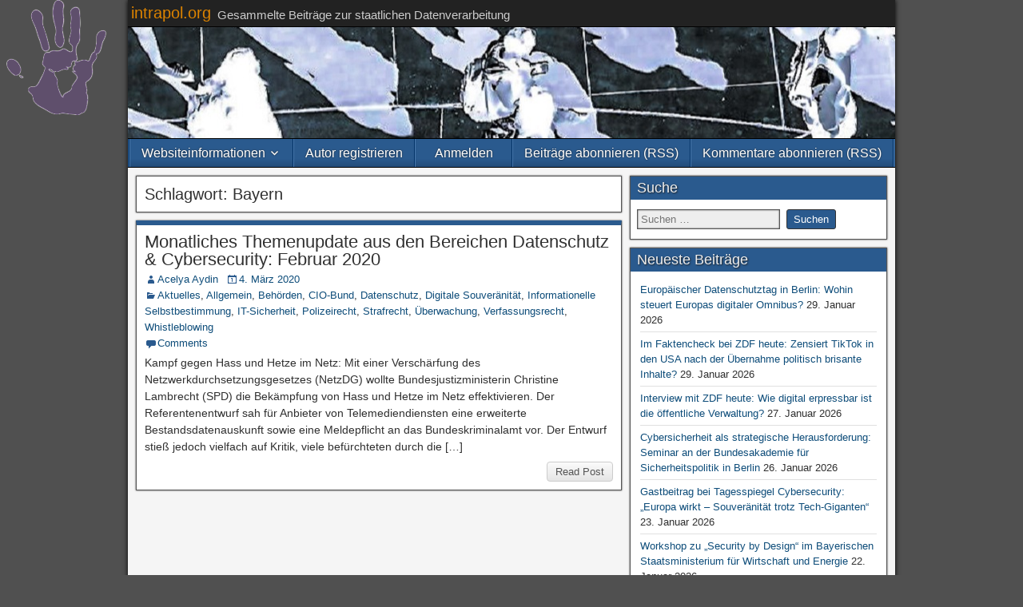

--- FILE ---
content_type: text/html; charset=UTF-8
request_url: https://intrapol.org/tag/bayern/
body_size: 15929
content:
<!DOCTYPE html>
<html lang="de">
<head>
<meta charset="UTF-8" />
<meta name="viewport" content="initial-scale=1.0" />
<title>Bayern &#8211; intrapol.org</title>
<meta name='robots' content='max-image-preview:large' />
<link rel="profile" href="http://gmpg.org/xfn/11" />
<link rel="pingback" href="https://intrapol.org/xmlrpc.php" />
<link rel="alternate" type="application/rss+xml" title="intrapol.org &raquo; Feed" href="https://intrapol.org/feed/" />
<link rel="alternate" type="application/rss+xml" title="intrapol.org &raquo; Kommentar-Feed" href="https://intrapol.org/comments/feed/" />
<link rel="alternate" type="application/rss+xml" title="intrapol.org &raquo; Schlagwort-Feed zu Bayern" href="https://intrapol.org/tag/bayern/feed/" />
<style id='wp-img-auto-sizes-contain-inline-css' type='text/css'>
img:is([sizes=auto i],[sizes^="auto," i]){contain-intrinsic-size:3000px 1500px}
/*# sourceURL=wp-img-auto-sizes-contain-inline-css */
</style>
<style id='wp-emoji-styles-inline-css' type='text/css'>

	img.wp-smiley, img.emoji {
		display: inline !important;
		border: none !important;
		box-shadow: none !important;
		height: 1em !important;
		width: 1em !important;
		margin: 0 0.07em !important;
		vertical-align: -0.1em !important;
		background: none !important;
		padding: 0 !important;
	}
/*# sourceURL=wp-emoji-styles-inline-css */
</style>
<style id='wp-block-library-inline-css' type='text/css'>
:root{--wp-block-synced-color:#7a00df;--wp-block-synced-color--rgb:122,0,223;--wp-bound-block-color:var(--wp-block-synced-color);--wp-editor-canvas-background:#ddd;--wp-admin-theme-color:#007cba;--wp-admin-theme-color--rgb:0,124,186;--wp-admin-theme-color-darker-10:#006ba1;--wp-admin-theme-color-darker-10--rgb:0,107,160.5;--wp-admin-theme-color-darker-20:#005a87;--wp-admin-theme-color-darker-20--rgb:0,90,135;--wp-admin-border-width-focus:2px}@media (min-resolution:192dpi){:root{--wp-admin-border-width-focus:1.5px}}.wp-element-button{cursor:pointer}:root .has-very-light-gray-background-color{background-color:#eee}:root .has-very-dark-gray-background-color{background-color:#313131}:root .has-very-light-gray-color{color:#eee}:root .has-very-dark-gray-color{color:#313131}:root .has-vivid-green-cyan-to-vivid-cyan-blue-gradient-background{background:linear-gradient(135deg,#00d084,#0693e3)}:root .has-purple-crush-gradient-background{background:linear-gradient(135deg,#34e2e4,#4721fb 50%,#ab1dfe)}:root .has-hazy-dawn-gradient-background{background:linear-gradient(135deg,#faaca8,#dad0ec)}:root .has-subdued-olive-gradient-background{background:linear-gradient(135deg,#fafae1,#67a671)}:root .has-atomic-cream-gradient-background{background:linear-gradient(135deg,#fdd79a,#004a59)}:root .has-nightshade-gradient-background{background:linear-gradient(135deg,#330968,#31cdcf)}:root .has-midnight-gradient-background{background:linear-gradient(135deg,#020381,#2874fc)}:root{--wp--preset--font-size--normal:16px;--wp--preset--font-size--huge:42px}.has-regular-font-size{font-size:1em}.has-larger-font-size{font-size:2.625em}.has-normal-font-size{font-size:var(--wp--preset--font-size--normal)}.has-huge-font-size{font-size:var(--wp--preset--font-size--huge)}.has-text-align-center{text-align:center}.has-text-align-left{text-align:left}.has-text-align-right{text-align:right}.has-fit-text{white-space:nowrap!important}#end-resizable-editor-section{display:none}.aligncenter{clear:both}.items-justified-left{justify-content:flex-start}.items-justified-center{justify-content:center}.items-justified-right{justify-content:flex-end}.items-justified-space-between{justify-content:space-between}.screen-reader-text{border:0;clip-path:inset(50%);height:1px;margin:-1px;overflow:hidden;padding:0;position:absolute;width:1px;word-wrap:normal!important}.screen-reader-text:focus{background-color:#ddd;clip-path:none;color:#444;display:block;font-size:1em;height:auto;left:5px;line-height:normal;padding:15px 23px 14px;text-decoration:none;top:5px;width:auto;z-index:100000}html :where(.has-border-color){border-style:solid}html :where([style*=border-top-color]){border-top-style:solid}html :where([style*=border-right-color]){border-right-style:solid}html :where([style*=border-bottom-color]){border-bottom-style:solid}html :where([style*=border-left-color]){border-left-style:solid}html :where([style*=border-width]){border-style:solid}html :where([style*=border-top-width]){border-top-style:solid}html :where([style*=border-right-width]){border-right-style:solid}html :where([style*=border-bottom-width]){border-bottom-style:solid}html :where([style*=border-left-width]){border-left-style:solid}html :where(img[class*=wp-image-]){height:auto;max-width:100%}:where(figure){margin:0 0 1em}html :where(.is-position-sticky){--wp-admin--admin-bar--position-offset:var(--wp-admin--admin-bar--height,0px)}@media screen and (max-width:600px){html :where(.is-position-sticky){--wp-admin--admin-bar--position-offset:0px}}

/*# sourceURL=wp-block-library-inline-css */
</style><style id='wp-block-paragraph-inline-css' type='text/css'>
.is-small-text{font-size:.875em}.is-regular-text{font-size:1em}.is-large-text{font-size:2.25em}.is-larger-text{font-size:3em}.has-drop-cap:not(:focus):first-letter{float:left;font-size:8.4em;font-style:normal;font-weight:100;line-height:.68;margin:.05em .1em 0 0;text-transform:uppercase}body.rtl .has-drop-cap:not(:focus):first-letter{float:none;margin-left:.1em}p.has-drop-cap.has-background{overflow:hidden}:root :where(p.has-background){padding:1.25em 2.375em}:where(p.has-text-color:not(.has-link-color)) a{color:inherit}p.has-text-align-left[style*="writing-mode:vertical-lr"],p.has-text-align-right[style*="writing-mode:vertical-rl"]{rotate:180deg}
/*# sourceURL=https://intrapol.org/wp-includes/blocks/paragraph/style.min.css */
</style>
<style id='global-styles-inline-css' type='text/css'>
:root{--wp--preset--aspect-ratio--square: 1;--wp--preset--aspect-ratio--4-3: 4/3;--wp--preset--aspect-ratio--3-4: 3/4;--wp--preset--aspect-ratio--3-2: 3/2;--wp--preset--aspect-ratio--2-3: 2/3;--wp--preset--aspect-ratio--16-9: 16/9;--wp--preset--aspect-ratio--9-16: 9/16;--wp--preset--color--black: #000000;--wp--preset--color--cyan-bluish-gray: #abb8c3;--wp--preset--color--white: #ffffff;--wp--preset--color--pale-pink: #f78da7;--wp--preset--color--vivid-red: #cf2e2e;--wp--preset--color--luminous-vivid-orange: #ff6900;--wp--preset--color--luminous-vivid-amber: #fcb900;--wp--preset--color--light-green-cyan: #7bdcb5;--wp--preset--color--vivid-green-cyan: #00d084;--wp--preset--color--pale-cyan-blue: #8ed1fc;--wp--preset--color--vivid-cyan-blue: #0693e3;--wp--preset--color--vivid-purple: #9b51e0;--wp--preset--gradient--vivid-cyan-blue-to-vivid-purple: linear-gradient(135deg,rgb(6,147,227) 0%,rgb(155,81,224) 100%);--wp--preset--gradient--light-green-cyan-to-vivid-green-cyan: linear-gradient(135deg,rgb(122,220,180) 0%,rgb(0,208,130) 100%);--wp--preset--gradient--luminous-vivid-amber-to-luminous-vivid-orange: linear-gradient(135deg,rgb(252,185,0) 0%,rgb(255,105,0) 100%);--wp--preset--gradient--luminous-vivid-orange-to-vivid-red: linear-gradient(135deg,rgb(255,105,0) 0%,rgb(207,46,46) 100%);--wp--preset--gradient--very-light-gray-to-cyan-bluish-gray: linear-gradient(135deg,rgb(238,238,238) 0%,rgb(169,184,195) 100%);--wp--preset--gradient--cool-to-warm-spectrum: linear-gradient(135deg,rgb(74,234,220) 0%,rgb(151,120,209) 20%,rgb(207,42,186) 40%,rgb(238,44,130) 60%,rgb(251,105,98) 80%,rgb(254,248,76) 100%);--wp--preset--gradient--blush-light-purple: linear-gradient(135deg,rgb(255,206,236) 0%,rgb(152,150,240) 100%);--wp--preset--gradient--blush-bordeaux: linear-gradient(135deg,rgb(254,205,165) 0%,rgb(254,45,45) 50%,rgb(107,0,62) 100%);--wp--preset--gradient--luminous-dusk: linear-gradient(135deg,rgb(255,203,112) 0%,rgb(199,81,192) 50%,rgb(65,88,208) 100%);--wp--preset--gradient--pale-ocean: linear-gradient(135deg,rgb(255,245,203) 0%,rgb(182,227,212) 50%,rgb(51,167,181) 100%);--wp--preset--gradient--electric-grass: linear-gradient(135deg,rgb(202,248,128) 0%,rgb(113,206,126) 100%);--wp--preset--gradient--midnight: linear-gradient(135deg,rgb(2,3,129) 0%,rgb(40,116,252) 100%);--wp--preset--font-size--small: 13px;--wp--preset--font-size--medium: 20px;--wp--preset--font-size--large: 36px;--wp--preset--font-size--x-large: 42px;--wp--preset--spacing--20: 0.44rem;--wp--preset--spacing--30: 0.67rem;--wp--preset--spacing--40: 1rem;--wp--preset--spacing--50: 1.5rem;--wp--preset--spacing--60: 2.25rem;--wp--preset--spacing--70: 3.38rem;--wp--preset--spacing--80: 5.06rem;--wp--preset--shadow--natural: 6px 6px 9px rgba(0, 0, 0, 0.2);--wp--preset--shadow--deep: 12px 12px 50px rgba(0, 0, 0, 0.4);--wp--preset--shadow--sharp: 6px 6px 0px rgba(0, 0, 0, 0.2);--wp--preset--shadow--outlined: 6px 6px 0px -3px rgb(255, 255, 255), 6px 6px rgb(0, 0, 0);--wp--preset--shadow--crisp: 6px 6px 0px rgb(0, 0, 0);}:where(.is-layout-flex){gap: 0.5em;}:where(.is-layout-grid){gap: 0.5em;}body .is-layout-flex{display: flex;}.is-layout-flex{flex-wrap: wrap;align-items: center;}.is-layout-flex > :is(*, div){margin: 0;}body .is-layout-grid{display: grid;}.is-layout-grid > :is(*, div){margin: 0;}:where(.wp-block-columns.is-layout-flex){gap: 2em;}:where(.wp-block-columns.is-layout-grid){gap: 2em;}:where(.wp-block-post-template.is-layout-flex){gap: 1.25em;}:where(.wp-block-post-template.is-layout-grid){gap: 1.25em;}.has-black-color{color: var(--wp--preset--color--black) !important;}.has-cyan-bluish-gray-color{color: var(--wp--preset--color--cyan-bluish-gray) !important;}.has-white-color{color: var(--wp--preset--color--white) !important;}.has-pale-pink-color{color: var(--wp--preset--color--pale-pink) !important;}.has-vivid-red-color{color: var(--wp--preset--color--vivid-red) !important;}.has-luminous-vivid-orange-color{color: var(--wp--preset--color--luminous-vivid-orange) !important;}.has-luminous-vivid-amber-color{color: var(--wp--preset--color--luminous-vivid-amber) !important;}.has-light-green-cyan-color{color: var(--wp--preset--color--light-green-cyan) !important;}.has-vivid-green-cyan-color{color: var(--wp--preset--color--vivid-green-cyan) !important;}.has-pale-cyan-blue-color{color: var(--wp--preset--color--pale-cyan-blue) !important;}.has-vivid-cyan-blue-color{color: var(--wp--preset--color--vivid-cyan-blue) !important;}.has-vivid-purple-color{color: var(--wp--preset--color--vivid-purple) !important;}.has-black-background-color{background-color: var(--wp--preset--color--black) !important;}.has-cyan-bluish-gray-background-color{background-color: var(--wp--preset--color--cyan-bluish-gray) !important;}.has-white-background-color{background-color: var(--wp--preset--color--white) !important;}.has-pale-pink-background-color{background-color: var(--wp--preset--color--pale-pink) !important;}.has-vivid-red-background-color{background-color: var(--wp--preset--color--vivid-red) !important;}.has-luminous-vivid-orange-background-color{background-color: var(--wp--preset--color--luminous-vivid-orange) !important;}.has-luminous-vivid-amber-background-color{background-color: var(--wp--preset--color--luminous-vivid-amber) !important;}.has-light-green-cyan-background-color{background-color: var(--wp--preset--color--light-green-cyan) !important;}.has-vivid-green-cyan-background-color{background-color: var(--wp--preset--color--vivid-green-cyan) !important;}.has-pale-cyan-blue-background-color{background-color: var(--wp--preset--color--pale-cyan-blue) !important;}.has-vivid-cyan-blue-background-color{background-color: var(--wp--preset--color--vivid-cyan-blue) !important;}.has-vivid-purple-background-color{background-color: var(--wp--preset--color--vivid-purple) !important;}.has-black-border-color{border-color: var(--wp--preset--color--black) !important;}.has-cyan-bluish-gray-border-color{border-color: var(--wp--preset--color--cyan-bluish-gray) !important;}.has-white-border-color{border-color: var(--wp--preset--color--white) !important;}.has-pale-pink-border-color{border-color: var(--wp--preset--color--pale-pink) !important;}.has-vivid-red-border-color{border-color: var(--wp--preset--color--vivid-red) !important;}.has-luminous-vivid-orange-border-color{border-color: var(--wp--preset--color--luminous-vivid-orange) !important;}.has-luminous-vivid-amber-border-color{border-color: var(--wp--preset--color--luminous-vivid-amber) !important;}.has-light-green-cyan-border-color{border-color: var(--wp--preset--color--light-green-cyan) !important;}.has-vivid-green-cyan-border-color{border-color: var(--wp--preset--color--vivid-green-cyan) !important;}.has-pale-cyan-blue-border-color{border-color: var(--wp--preset--color--pale-cyan-blue) !important;}.has-vivid-cyan-blue-border-color{border-color: var(--wp--preset--color--vivid-cyan-blue) !important;}.has-vivid-purple-border-color{border-color: var(--wp--preset--color--vivid-purple) !important;}.has-vivid-cyan-blue-to-vivid-purple-gradient-background{background: var(--wp--preset--gradient--vivid-cyan-blue-to-vivid-purple) !important;}.has-light-green-cyan-to-vivid-green-cyan-gradient-background{background: var(--wp--preset--gradient--light-green-cyan-to-vivid-green-cyan) !important;}.has-luminous-vivid-amber-to-luminous-vivid-orange-gradient-background{background: var(--wp--preset--gradient--luminous-vivid-amber-to-luminous-vivid-orange) !important;}.has-luminous-vivid-orange-to-vivid-red-gradient-background{background: var(--wp--preset--gradient--luminous-vivid-orange-to-vivid-red) !important;}.has-very-light-gray-to-cyan-bluish-gray-gradient-background{background: var(--wp--preset--gradient--very-light-gray-to-cyan-bluish-gray) !important;}.has-cool-to-warm-spectrum-gradient-background{background: var(--wp--preset--gradient--cool-to-warm-spectrum) !important;}.has-blush-light-purple-gradient-background{background: var(--wp--preset--gradient--blush-light-purple) !important;}.has-blush-bordeaux-gradient-background{background: var(--wp--preset--gradient--blush-bordeaux) !important;}.has-luminous-dusk-gradient-background{background: var(--wp--preset--gradient--luminous-dusk) !important;}.has-pale-ocean-gradient-background{background: var(--wp--preset--gradient--pale-ocean) !important;}.has-electric-grass-gradient-background{background: var(--wp--preset--gradient--electric-grass) !important;}.has-midnight-gradient-background{background: var(--wp--preset--gradient--midnight) !important;}.has-small-font-size{font-size: var(--wp--preset--font-size--small) !important;}.has-medium-font-size{font-size: var(--wp--preset--font-size--medium) !important;}.has-large-font-size{font-size: var(--wp--preset--font-size--large) !important;}.has-x-large-font-size{font-size: var(--wp--preset--font-size--x-large) !important;}
/*# sourceURL=global-styles-inline-css */
</style>

<style id='classic-theme-styles-inline-css' type='text/css'>
/*! This file is auto-generated */
.wp-block-button__link{color:#fff;background-color:#32373c;border-radius:9999px;box-shadow:none;text-decoration:none;padding:calc(.667em + 2px) calc(1.333em + 2px);font-size:1.125em}.wp-block-file__button{background:#32373c;color:#fff;text-decoration:none}
/*# sourceURL=/wp-includes/css/classic-themes.min.css */
</style>
<link rel='stylesheet' id='crp-style-text-only-css' href='https://intrapol.org/wp-content/plugins/contextual-related-posts/css/text-only.min.css?ver=4.1.0' type='text/css' media='all' />
<link rel='stylesheet' id='genericons-css' href='https://intrapol.org/wp-content/themes/frontier/includes/genericons/genericons.css?ver=1.3.3' type='text/css' media='all' />
<link rel='stylesheet' id='frontier-main-css' href='https://intrapol.org/wp-content/themes/frontier/style.css?ver=1.3.3' type='text/css' media='all' />
<link rel='stylesheet' id='frontier-responsive-css' href='https://intrapol.org/wp-content/themes/frontier/responsive.css?ver=1.3.3' type='text/css' media='all' />
<script type="text/javascript" src="https://intrapol.org/wp-includes/js/jquery/jquery.min.js?ver=3.7.1" id="jquery-core-js"></script>
<script type="text/javascript" src="https://intrapol.org/wp-includes/js/jquery/jquery-migrate.min.js?ver=3.4.1" id="jquery-migrate-js"></script>
<link rel="https://api.w.org/" href="https://intrapol.org/wp-json/" /><link rel="alternate" title="JSON" type="application/json" href="https://intrapol.org/wp-json/wp/v2/tags/1209" /><link rel="EditURI" type="application/rsd+xml" title="RSD" href="https://intrapol.org/xmlrpc.php?rsd" />
<meta name="generator" content="WordPress 6.9" />

<meta property="Frontier Theme" content="1.3.3" />
<style type="text/css" media="screen">
	#container 	{width: 960px;}
	#header 	{min-height: 140px;}
	#content 	{width: 65%;}
	#sidebar-left 	{width: 35%;}
	#sidebar-right 	{width: 35%;}
</style>

<style type="text/css" media="screen">
	.page-template-page-cs-php #content, .page-template-page-sc-php #content {width: 65%;}
	.page-template-page-cs-php #sidebar-left, .page-template-page-sc-php #sidebar-left,
	.page-template-page-cs-php #sidebar-right, .page-template-page-sc-php #sidebar-right {width: 35%;}
	.page-template-page-scs-php #content {width: 50%;}
	.page-template-page-scs-php #sidebar-left {width: 25%;}
	.page-template-page-scs-php #sidebar-right {width: 25%;}
</style>

<style type="text/css" media="screen">
	#header {
		background-image: url('https://intrapol.org/wp-content/uploads/2016/10/header_surveillance.jpg' );
		background-size: 960px 140px;
	}
</style>

<!-- Custom Head Codes -->
<meta Name="description" content="intrapol.org ist eine Website zur Förderung des interdisziplinären wissenschaftlichen Austauschs für den Bereich der Datenverarbeitung durch staatliche Einrichtungen." />
<!-- Custom Head Codes End -->

<style type="text/css">.recentcomments a{display:inline !important;padding:0 !important;margin:0 !important;}</style><style type="text/css">.cryptex,  .cryptex .divider{display: inline-block;padding: 0px 1px 0px 1px;margin: 0px;background-color: transparent;cursor: auto;font-size: 12px;font-family: Calibri;font-weight: normal;font-style: normal;text-align: left;text-transform: none;color: #000000;}.cryptex[rel],  .cryptex[rel] span.divider {cursor: pointer;}.cryptex img,  .CryptexImg{margin: 0px;padding: 0px;border: solid 0px #ffffff;background-color: transparent;box-shadow: none;display: inline;vertical-align: middle;float: none;clear: none;}.CryptexImg{display: inline-block;background-size: contain;background-repeat: no-repeat;background-position: 0px 0px;}</style><style type="text/css" id="custom-background-css">
body.custom-background { background-image: url("https://intrapol.org/wp-content/uploads/2015/08/fingerabdruck-klein.png"); background-position: left top; background-size: auto; background-repeat: no-repeat; background-attachment: scroll; }
</style>
	<link rel="icon" href="https://intrapol.org/wp-content/uploads/2019/06/fingerabdruck.ico" sizes="32x32" />
<link rel="icon" href="https://intrapol.org/wp-content/uploads/2019/06/fingerabdruck.ico" sizes="192x192" />
<link rel="apple-touch-icon" href="https://intrapol.org/wp-content/uploads/2019/06/fingerabdruck.ico" />
<meta name="msapplication-TileImage" content="https://intrapol.org/wp-content/uploads/2019/06/fingerabdruck.ico" />

<!-- Custom CSS -->
<style type="text/css" media="screen">
.form-allowed-tags { display: none; }
#nav-main .nav-main {
    float: none;
    display: table;
    margin: 0 auto;
}
#nav-main .nav-main li a {min-width:120px;}
#nav-main {padding-left: 0;}
</style>
<!-- Custom CSS End -->

</head>

<body class="archive tag tag-bayern tag-1209 custom-background wp-theme-frontier">
	
	
<div id="container" class="cf" itemscope itemtype="http://schema.org/WebPage">
	
			
		<div id="top-bar" class="cf">
			
			<div id="top-bar-info">
														<h1 id="site-title"><a href="https://intrapol.org/">intrapol.org</a></h1>				
									<span id="site-description">Gesammelte Beiträge zur staatlichen Datenverarbeitung</span>
							</div>

			
					</div>
	
			<div id="header" class="cf" itemscope itemtype="http://schema.org/WPHeader" role="banner">
			
			
			
					</div>
	
			
		<nav id="nav-main" class="cf stack" itemscope itemtype="http://schema.org/SiteNavigationElement" role="navigation" aria-label="Main Menu">
			
			
			<ul id="menu-menueleiste" class="nav-main"><li id="menu-item-48" class="menu-item menu-item-type-post_type menu-item-object-page menu-item-home menu-item-has-children menu-item-48"><a href="https://intrapol.org/">Websiteinformationen</a>
<ul class="sub-menu">
	<li id="menu-item-133" class="menu-item menu-item-type-post_type menu-item-object-page menu-item-133"><a href="https://intrapol.org/impressum/">Impressum</a></li>
	<li id="menu-item-136" class="menu-item menu-item-type-post_type menu-item-object-page menu-item-136"><a href="https://intrapol.org/datenschutz/">Datenschutzerklärung</a></li>
	<li id="menu-item-139" class="menu-item menu-item-type-post_type menu-item-object-page menu-item-139"><a href="https://intrapol.org/nutzungsbedingungen/">Nutzungsbedingungen</a></li>
</ul>
</li>
<li id="menu-item-46" class="menu-item menu-item-type-custom menu-item-object-custom menu-item-46"><a href="https://intrapol.org/wp-login.php?action=register">Autor registrieren</a></li>
<li id="menu-item-47" class="menu-item menu-item-type-custom menu-item-object-custom menu-item-47"><a href="https://www.intrapol.org/wp-admin">Anmelden</a></li>
<li id="menu-item-44" class="menu-item menu-item-type-custom menu-item-object-custom menu-item-44"><a target="_blank" href="https://intrapol.org/feed/">Beiträge abonnieren (RSS)</a></li>
<li id="menu-item-45" class="menu-item menu-item-type-custom menu-item-object-custom menu-item-45"><a target="_blank" href="https://www.intrapol.org/comments/feed">Kommentare abonnieren (RSS)</a></li>
</ul>
					</nav>
	
	
<div id="main" class="col-cs cf">

<div id="content" class="cf"  role="main">

	
			<div class="archive-info">
			<h3 class="archive-title">Schlagwort: <span>Bayern</span></h3>		</div>
	
	
	
					
<article id="post-1253" class="blog-view post-1253 post type-post status-publish format-standard hentry category-aktuelles category-allgemein category-behoerden category-cio-bund category-datenschutz category-digitale-souveraenitaet category-informationelle-selbstbestimmung category-it-sicherheit category-polizeirecht category-strafrecht category-ueberwachung category-verfassungsrecht category-whistleblowing tag-amazon tag-aok tag-arbeitsprogramm-2020 tag-ausgaben-fuer-digitales tag-automatische-kennzeichenfahndung tag-bayern tag-beteiligung-huawei-am-5g-ausbau tag-bing tag-body-cams tag-brexit tag-bsi tag-bundesnachrichtendienste tag-bussgeld-fuer-facebook tag-chinas-neues-kryptografiegesetz tag-cia tag-clearview-ai tag-cloud-auftrag tag-corona-luegen tag-cybersicherheit tag-datenpanne tag-datenstrategie tag-datenverarbeitung tag-deutsche-telekom tag-digitale-verwaltung tag-digitalministerium tag-digitalsteuer-fuer-internetkonzerne tag-dpc tag-edpb tag-ende-zu-ende-verschluesselung tag-erste-konsultation-des-bfdi tag-ethik-leitfaden tag-ethische-regeln tag-eu-datenaustausch tag-eu-eprivacy-verordnung tag-europol tag-eurowings-kundendaten tag-evaluation-der-dsgvo tag-gefahr-von-cyberattacken tag-gesichtserkennung tag-gesichtserkennungssoftware tag-gesundheitsapp tag-gmail tag-google tag-hass-im-netz tag-hawk tag-huawei tag-huawei-produktionszentren-in-europa tag-ico tag-internationale-datentransfers tag-israel tag-it-konsolidierung tag-japan tag-koreanisches-informationsschutzgesetz tag-krankenhaeuser tag-kuenstliche-intelligenz tag-mangelnde-medienkompetenz tag-microsoft tag-mobilfunkstandard-lte tag-netzwerkdurchsetzungsgesetz tag-oecd tag-open-sources tag-operation-rubikon tag-pnr-abkommen tag-positionspapier tag-regulierungsmassnahmen-fuer-soziale-netzwerke tag-sicherheitsluecken tag-software-standort-deutschland tag-staatliche-kryptowaehrung tag-strafe-gegen-apple tag-supercomputer tag-telekommunikationsdienst tag-ueberwachung tag-vatikan tag-verarbeitung-personenbezogener-daten-durch-videogeraete tag-verbesserungsbedarf-der-digav tag-verbraucherschutz tag-vernetzte-fahrzeuge tag-verschluesselte-kommunikation tag-whatsapp tag-windows tag-wlan-sicherheitsluecke">

<header class="entry-header cf">
		<h2 class="entry-title" itemprop="headline" ><a href="https://intrapol.org/2020/03/04/monatliches-themenupdate-aus-den-bereichen-datenschutz-cybersecurity-februar-2020/">Monatliches Themenupdate aus den Bereichen Datenschutz &#038; Cybersecurity: Februar 2020</a></h2>
	</header>

<div class="entry-byline cf">
	
			<div class="entry-author author vcard" itemprop="author" itemscope itemtype="http://schema.org/Person">
						<i class="genericon genericon-user"></i><a class="url fn" href="https://intrapol.org/author/intrapol_pressespiegel_3/" itemprop="name" >Acelya Aydin</a>
		</div>
	
			<div class="entry-date" itemprop="datePublished" >
			<i class="genericon genericon-day"></i><a class="updated" href="https://intrapol.org/2020/03/04/monatliches-themenupdate-aus-den-bereichen-datenschutz-cybersecurity-februar-2020/">4. März 2020</a>
		</div>
	
			<div class="entry-categories">
			<i class="genericon genericon-category"></i><a href="https://intrapol.org/category/aktuelles/" rel="category tag">Aktuelles</a>, <a href="https://intrapol.org/category/allgemein/" rel="category tag">Allgemein</a>, <a href="https://intrapol.org/category/behoerden/" rel="category tag">Behörden</a>, <a href="https://intrapol.org/category/cio-bund/" rel="category tag">CIO-Bund</a>, <a href="https://intrapol.org/category/datenschutz/" rel="category tag">Datenschutz</a>, <a href="https://intrapol.org/category/digitale-souveraenitaet/" rel="category tag">Digitale Souveränität</a>, <a href="https://intrapol.org/category/informationelle-selbstbestimmung/" rel="category tag">Informationelle Selbstbestimmung</a>, <a href="https://intrapol.org/category/it-sicherheit/" rel="category tag">IT-Sicherheit</a>, <a href="https://intrapol.org/category/polizeirecht/" rel="category tag">Polizeirecht</a>, <a href="https://intrapol.org/category/strafrecht/" rel="category tag">Strafrecht</a>, <a href="https://intrapol.org/category/ueberwachung/" rel="category tag">Überwachung</a>, <a href="https://intrapol.org/category/verfassungsrecht/" rel="category tag">Verfassungsrecht</a>, <a href="https://intrapol.org/category/whistleblowing/" rel="category tag">Whistleblowing</a>		</div>
	
			<div class="entry-comment-info">
			<i class="genericon genericon-comment"></i><a href="https://intrapol.org/2020/03/04/monatliches-themenupdate-aus-den-bereichen-datenschutz-cybersecurity-februar-2020/#comment-area">Comments</a>
		</div>
	
	
	</div>

<div class="entry-content cf" itemprop="text" >
	
	
		<div class="entry-excerpt"><p>Kampf gegen Hass und Hetze im Netz: Mit einer Verschärfung des Netzwerkdurchsetzungsgesetzes (NetzDG) wollte Bundesjustizministerin Christine Lambrecht (SPD) die Bekämpfung von Hass und Hetze im Netz effektivieren. Der Referentenentwurf sah für Anbieter von Telemediendiensten eine erweiterte Bestandsdatenauskunft sowie eine Meldepflicht an das Bundeskriminalamt vor. Der Entwurf stieß jedoch vielfach auf Kritik, viele befürchteten durch die [&hellip;]</p>
</div>

	
	
	</div>

<footer class="entry-footer cf">
	
	
					<a href="https://intrapol.org/2020/03/04/monatliches-themenupdate-aus-den-bereichen-datenschutz-cybersecurity-februar-2020/" class="continue-reading">
								Read Post			</a>
		
	
	
	
	</footer>

</article>		
	
	
			<div class="blog-nav cf">
							<div class="link-prev"></div><div class="link-next"></div>					</div>
	
	
</div>

<div id="sidebar-right" class="sidebar cf" itemscope itemtype="http://schema.org/WPSideBar" role="complementary" aria-label="Sidebar Right">
		<aside id="widgets-wrap-sidebar-right">

					<section id="search-4" class="widget-sidebar frontier-widget widget_search"><h2 class="widget-title">Suche</h2><form role="search" method="get" class="search-form" action="https://intrapol.org/">
				<label>
					<span class="screen-reader-text">Suche nach:</span>
					<input type="search" class="search-field" placeholder="Suchen …" value="" name="s" />
				</label>
				<input type="submit" class="search-submit" value="Suchen" />
			</form></section>
		<section id="recent-posts-6" class="widget-sidebar frontier-widget widget_recent_entries">
		<h2 class="widget-title">Neueste Beiträge</h2>
		<ul>
											<li>
					<a href="https://intrapol.org/2026/01/29/europaeischer-datenschutztag-in-berlin-wohin-steuert-europas-digitaler-omnibus/">Europäischer Datenschutztag in Berlin: Wohin steuert Europas digitaler Omnibus?</a>
											<span class="post-date">29. Januar 2026</span>
									</li>
											<li>
					<a href="https://intrapol.org/2026/01/29/im-faktencheck-bei-zdf-heute-zensiert-tiktok-in-den-usa-nach-der-uebernahme-politisch-brisante-inhalte/">Im Faktencheck bei ZDF heute: Zensiert TikTok in den USA nach der Übernahme politisch brisante Inhalte?</a>
											<span class="post-date">29. Januar 2026</span>
									</li>
											<li>
					<a href="https://intrapol.org/2026/01/27/interview-mit-zdf-heute-wie-digital-erpressbar-ist-die-oeffentliche-verwaltung/">Interview mit ZDF heute: Wie digital erpressbar ist die öffentliche Verwaltung?</a>
											<span class="post-date">27. Januar 2026</span>
									</li>
											<li>
					<a href="https://intrapol.org/2026/01/26/cybersicherheit-als-strategische-herausforderung-seminar-an-der-bundesakademie-fuer-sicherheitspolitik-in-berlin/">Cybersicherheit als strategische Herausforderung: Seminar an der Bundesakademie für Sicherheitspolitik in Berlin</a>
											<span class="post-date">26. Januar 2026</span>
									</li>
											<li>
					<a href="https://intrapol.org/2026/01/23/gastbeitrag-bei-tagesspiegel-cybersecurity-europa-wirkt-souveraenitaet-trotz-tech-giganten/">Gastbeitrag bei Tagesspiegel Cybersecurity: &#8222;Europa wirkt &#8211; Souveränität trotz Tech-Giganten&#8220;</a>
											<span class="post-date">23. Januar 2026</span>
									</li>
											<li>
					<a href="https://intrapol.org/2026/01/22/workshop-zu-security-by-design-im-bayerischen-staatsministerium-fuer-wirtschaft-und-energie/">Workshop zu &#8222;Security by Design&#8220; im Bayerischen Staatsministerium für Wirtschaft und Energie</a>
											<span class="post-date">22. Januar 2026</span>
									</li>
											<li>
					<a href="https://intrapol.org/2026/01/21/interview-mit-sueddeutsche-dossier-warum-die-neue-europaeische-cybersecurity-lieferkettenregulierung-ueberarbeitungsbeduerftig-ist/">Interview mit Süddeutsche Dossier: Warum die neue europäische Cybersecurity-Lieferkettenregulierung überarbeitungsbedürftig ist</a>
											<span class="post-date">21. Januar 2026</span>
									</li>
											<li>
					<a href="https://intrapol.org/2026/01/20/interview-fuer-die-ard-tagesschau-wie-digital-abhaengig-ist-deutschland-und-wie-gefaehrlich-ist-das-in-geopolitisch-unsicheren-zeiten/">Interview für die ARD Tagesschau: Wie digital abhängig ist Deutschland &#8211; und wie gefährlich ist das in geopolitisch unsicheren Zeiten?</a>
											<span class="post-date">20. Januar 2026</span>
									</li>
											<li>
					<a href="https://intrapol.org/2026/01/18/anhoerung-im-landtag-von-niedersachsen-6-punkte-plan-zum-ki-einsatz-in-der-wissenschaftlichen-forschung-und-lehre/">Anhörung im Landtag von Niedersachsen: 6-Punkte-Plan zum KI-Einsatz in der wissenschaftlichen Forschung und Lehre</a>
											<span class="post-date">18. Januar 2026</span>
									</li>
											<li>
					<a href="https://intrapol.org/2026/01/12/interview-im-handelsblatt-digitale-erpressbarkeit-wie-stark-haengt-europa-von-us-firmen-ab/">Interview im Handelsblatt: Digitale Erpressbarkeit &#8211; wie stark hängt Europa von US-Firmen ab?</a>
											<span class="post-date">12. Januar 2026</span>
									</li>
					</ul>

		</section><section id="recent-comments-4" class="widget-sidebar frontier-widget widget_recent_comments"><h2 class="widget-title">Neueste Kommentare</h2><ul id="recentcomments"><li class="recentcomments"><span class="comment-author-link"><a href="https://stefankarg.de/2025/04/03/how-trump-2-0-could-affect-the-it-industry-in-europe/" class="url" rel="ugc external nofollow">How Trump 2.0 could affect the IT industry in Europe - Stefan Karg</a></span> bei <a href="https://intrapol.org/2025/02/22/trump-2-0-wie-geht-es-jetzt-weiter-mit-dem-eu-us-privacy-framework/#comment-31328">Trump 2.0: Wie geht es jetzt weiter mit dem EU-US-Privacy-Framework?</a></li><li class="recentcomments"><span class="comment-author-link"><a href="https://intrapol.org/2020/06/11/interview-mit-der-ard-zum-it-sig-2-0/" class="url" rel="ugc">Interview mit der ARD zum IT-SiG 2.0 &#8211; intrapol.org</a></span> bei <a href="https://intrapol.org/2020/06/03/synopse-zum-aktuellen-stand-des-gesetzgebungsverfahrens-fuer-das-it-sig-2-0/#comment-13677">Synopse zum aktuellen Stand des Gesetzgebungsverfahrens für das IT-SiG 2.0</a></li><li class="recentcomments"><span class="comment-author-link"><a href="https://verfassungsblog.de/hackback-in-deutschland-wer-was-wie-und-warum/" class="url" rel="ugc external nofollow">Hackback in Deutschland: Wer, was, wie und warum? | Verfassungsblog</a></span> bei <a href="https://intrapol.org/2019/04/03/it-sicherheitsgesetz-it-sig-2-0-die-wichtigsten-aenderungen-des-referentenentwurfs-im-schnellueberblick/#comment-13360">IT-Sicherheitsgesetz (IT-SiG) 2.0 – die wichtigsten Änderungen des Referentenentwurfs im Schnellüberblick</a></li></ul></section>		
	</aside>
	</div></div>

	<div id="footer" class="cf" itemscope itemtype="http://schema.org/WPFooter">
		<aside id="widgets-wrap-footer" class="widget-column-1 cf">
			<section id="categories-4" class="widget-footer frontier-widget widget_categories"><h2 class="widget-title">Kategorien</h2>
			<ul>
					<li class="cat-item cat-item-137"><a href="https://intrapol.org/category/agb/">AGB</a> (18)
</li>
	<li class="cat-item cat-item-8"><a href="https://intrapol.org/category/aktuelles/">Aktuelles</a> (1.391)
</li>
	<li class="cat-item cat-item-1"><a href="https://intrapol.org/category/allgemein/">Allgemein</a> (1.384)
</li>
	<li class="cat-item cat-item-133"><a href="https://intrapol.org/category/behoerden/">Behörden</a> (1.257)
</li>
	<li class="cat-item cat-item-136"><a href="https://intrapol.org/category/bvb/">BVB</a> (2)
</li>
	<li class="cat-item cat-item-138"><a href="https://intrapol.org/category/cio-bund/">CIO-Bund</a> (261)
</li>
	<li class="cat-item cat-item-2826"><a href="https://intrapol.org/category/cloud-computing/">Cloud Computing</a> (72)
</li>
	<li class="cat-item cat-item-2488"><a href="https://intrapol.org/category/compliance/">Compliance</a> (490)
</li>
	<li class="cat-item cat-item-1771"><a href="https://intrapol.org/category/cybercrime/">Cybercrime</a> (811)
</li>
	<li class="cat-item cat-item-2692"><a href="https://intrapol.org/category/cyberwar/">Cyberwar</a> (136)
</li>
	<li class="cat-item cat-item-10"><a href="https://intrapol.org/category/datenschutz/">Datenschutz</a> (765)
</li>
	<li class="cat-item cat-item-2238"><a href="https://intrapol.org/category/digitale-resilienz/">Digitale Resilienz</a> (747)
</li>
	<li class="cat-item cat-item-149"><a href="https://intrapol.org/category/digitale-souveraenitaet/">Digitale Souveränität</a> (1.030)
</li>
	<li class="cat-item cat-item-1361"><a href="https://intrapol.org/category/digitalisierung/">Digitalisierung</a> (1.175)
</li>
	<li class="cat-item cat-item-1680"><a href="https://intrapol.org/category/ethik/">Ethik</a> (618)
</li>
	<li class="cat-item cat-item-134"><a href="https://intrapol.org/category/evb-it/">EVB-IT</a> (37)
</li>
	<li class="cat-item cat-item-1761"><a href="https://intrapol.org/category/forschung/">Forschung</a> (874)
</li>
	<li class="cat-item cat-item-1362"><a href="https://intrapol.org/category/gesetzgebung/">Gesetzgebung</a> (1.125)
</li>
	<li class="cat-item cat-item-2869"><a href="https://intrapol.org/category/hybride-bedrohung/">Hybride Bedrohung</a> (26)
</li>
	<li class="cat-item cat-item-121"><a href="https://intrapol.org/category/informationelle-selbstbestimmung/">Informationelle Selbstbestimmung</a> (616)
</li>
	<li class="cat-item cat-item-1657"><a href="https://intrapol.org/category/informationsregulierung/">Informationsregulierung</a> (232)
</li>
	<li class="cat-item cat-item-2741"><a href="https://intrapol.org/category/innovation/">Innovation</a> (242)
</li>
	<li class="cat-item cat-item-1467"><a href="https://intrapol.org/category/internationales/">Internationales</a> (987)
</li>
	<li class="cat-item cat-item-135"><a href="https://intrapol.org/category/it-planungsrat/">IT-Planungsrat</a> (205)
</li>
	<li class="cat-item cat-item-15"><a href="https://intrapol.org/category/it-sicherheit/">IT-Sicherheit</a> (1.242)
</li>
	<li class="cat-item cat-item-16"><a href="https://intrapol.org/category/kritis/">KRITIS</a> (739)
</li>
	<li class="cat-item cat-item-2503"><a href="https://intrapol.org/category/kuenstliche-intelligenz/">Künstliche Intelligenz</a> (360)
</li>
	<li class="cat-item cat-item-2687"><a href="https://intrapol.org/category/metaverse/">Metaverse</a> (55)
</li>
	<li class="cat-item cat-item-11"><a href="https://intrapol.org/category/nachrichtendienste/">Nachrichtendienste</a> (613)
</li>
	<li class="cat-item cat-item-1627"><a href="https://intrapol.org/category/normen-und-standards/">Normen und Standards</a> (499)
</li>
	<li class="cat-item cat-item-1711"><a href="https://intrapol.org/category/plattformregulierung/">Plattformregulierung</a> (273)
</li>
	<li class="cat-item cat-item-12"><a href="https://intrapol.org/category/polizeirecht/">Polizeirecht</a> (414)
</li>
	<li class="cat-item cat-item-2487"><a href="https://intrapol.org/category/produkthaftung/">Produkthaftung</a> (405)
</li>
	<li class="cat-item cat-item-2486"><a href="https://intrapol.org/category/produktsicherheit/">Produktsicherheit</a> (433)
</li>
	<li class="cat-item cat-item-2724"><a href="https://intrapol.org/category/quantencomputing/">Quantencomputing</a> (74)
</li>
	<li class="cat-item cat-item-1365"><a href="https://intrapol.org/category/recht/">Recht</a> (1.070)
</li>
	<li class="cat-item cat-item-13"><a href="https://intrapol.org/category/strafrecht/">Strafrecht</a> (522)
</li>
	<li class="cat-item cat-item-9"><a href="https://intrapol.org/category/ueberwachung/">Überwachung</a> (740)
</li>
	<li class="cat-item cat-item-1622"><a href="https://intrapol.org/category/verbraucherschutz/">Verbraucherschutz</a> (968)
</li>
	<li class="cat-item cat-item-14"><a href="https://intrapol.org/category/verfassungsrecht/">Verfassungsrecht</a> (852)
</li>
	<li class="cat-item cat-item-139"><a href="https://intrapol.org/category/vergaberecht/">Vergaberecht</a> (528)
</li>
	<li class="cat-item cat-item-140"><a href="https://intrapol.org/category/vertragsfreiheit/">Vertragsfreiheit</a> (566)
</li>
	<li class="cat-item cat-item-22"><a href="https://intrapol.org/category/whistleblowing/">Whistleblowing</a> (736)
</li>
			</ul>

			</section><section id="tag_cloud-3" class="widget-footer frontier-widget widget_tag_cloud"><h2 class="widget-title">Tag-Cloud</h2><div class="tagcloud"><a href="https://intrapol.org/tag/ai/" class="tag-cloud-link tag-link-1413 tag-link-position-1" style="font-size: 12.190476190476pt;" aria-label="AI (88 Einträge)">AI</a>
<a href="https://intrapol.org/tag/berlin/" class="tag-cloud-link tag-link-294 tag-link-position-2" style="font-size: 10.857142857143pt;" aria-label="Berlin (63 Einträge)">Berlin</a>
<a href="https://intrapol.org/tag/bmi/" class="tag-cloud-link tag-link-112 tag-link-position-3" style="font-size: 11.809523809524pt;" aria-label="BMI (81 Einträge)">BMI</a>
<a href="https://intrapol.org/tag/bremen/" class="tag-cloud-link tag-link-894 tag-link-position-4" style="font-size: 10.857142857143pt;" aria-label="Bremen (63 Einträge)">Bremen</a>
<a href="https://intrapol.org/tag/bsi/" class="tag-cloud-link tag-link-69 tag-link-position-5" style="font-size: 16.380952380952pt;" aria-label="BSI (243 Einträge)">BSI</a>
<a href="https://intrapol.org/tag/china/" class="tag-cloud-link tag-link-618 tag-link-position-6" style="font-size: 12.285714285714pt;" aria-label="China (91 Einträge)">China</a>
<a href="https://intrapol.org/tag/cloud/" class="tag-cloud-link tag-link-1615 tag-link-position-7" style="font-size: 8.6666666666667pt;" aria-label="Cloud (37 Einträge)">Cloud</a>
<a href="https://intrapol.org/tag/compliance/" class="tag-cloud-link tag-link-223 tag-link-position-8" style="font-size: 9.8095238095238pt;" aria-label="Compliance (49 Einträge)">Compliance</a>
<a href="https://intrapol.org/tag/cra/" class="tag-cloud-link tag-link-1975 tag-link-position-9" style="font-size: 11.047619047619pt;" aria-label="CRA (67 Einträge)">CRA</a>
<a href="https://intrapol.org/tag/cybersecurity/" class="tag-cloud-link tag-link-97 tag-link-position-10" style="font-size: 22pt;" aria-label="Cybersecurity (948 Einträge)">Cybersecurity</a>
<a href="https://intrapol.org/tag/cybersicherheit/" class="tag-cloud-link tag-link-322 tag-link-position-11" style="font-size: 9.2380952380952pt;" aria-label="Cybersicherheit (43 Einträge)">Cybersicherheit</a>
<a href="https://intrapol.org/tag/cyberwar/" class="tag-cloud-link tag-link-1927 tag-link-position-12" style="font-size: 8.1904761904762pt;" aria-label="Cyberwar (33 Einträge)">Cyberwar</a>
<a href="https://intrapol.org/tag/datenkolumne/" class="tag-cloud-link tag-link-1315 tag-link-position-13" style="font-size: 9.9047619047619pt;" aria-label="Datenkolumne (50 Einträge)">Datenkolumne</a>
<a href="https://intrapol.org/tag/datenschutz/" class="tag-cloud-link tag-link-123 tag-link-position-14" style="font-size: 20.47619047619pt;" aria-label="Datenschutz (664 Einträge)">Datenschutz</a>
<a href="https://intrapol.org/tag/datensicherheit/" class="tag-cloud-link tag-link-61 tag-link-position-15" style="font-size: 21.047619047619pt;" aria-label="Datensicherheit (759 Einträge)">Datensicherheit</a>
<a href="https://intrapol.org/tag/digitale-resilienz/" class="tag-cloud-link tag-link-2234 tag-link-position-16" style="font-size: 8pt;" aria-label="Digitale Resilienz (31 Einträge)">Digitale Resilienz</a>
<a href="https://intrapol.org/tag/digitale-souveraenitaet/" class="tag-cloud-link tag-link-142 tag-link-position-17" style="font-size: 13.238095238095pt;" aria-label="Digitale Souveränität (114 Einträge)">Digitale Souveränität</a>
<a href="https://intrapol.org/tag/digitalisierung/" class="tag-cloud-link tag-link-534 tag-link-position-18" style="font-size: 15.52380952381pt;" aria-label="Digitalisierung (197 Einträge)">Digitalisierung</a>
<a href="https://intrapol.org/tag/ds-gvo/" class="tag-cloud-link tag-link-465 tag-link-position-19" style="font-size: 11.238095238095pt;" aria-label="DS-GVO (69 Einträge)">DS-GVO</a>
<a href="https://intrapol.org/tag/eu/" class="tag-cloud-link tag-link-72 tag-link-position-20" style="font-size: 16.761904761905pt;" aria-label="EU (270 Einträge)">EU</a>
<a href="https://intrapol.org/tag/facebook/" class="tag-cloud-link tag-link-124 tag-link-position-21" style="font-size: 8.1904761904762pt;" aria-label="Facebook (33 Einträge)">Facebook</a>
<a href="https://intrapol.org/tag/informationelle-selbstbestimmung/" class="tag-cloud-link tag-link-122 tag-link-position-22" style="font-size: 9.047619047619pt;" aria-label="Informationelle Selbstbestimmung (41 Einträge)">Informationelle Selbstbestimmung</a>
<a href="https://intrapol.org/tag/innovation/" class="tag-cloud-link tag-link-2109 tag-link-position-23" style="font-size: 10.380952380952pt;" aria-label="Innovation (57 Einträge)">Innovation</a>
<a href="https://intrapol.org/tag/it-sicherheit/" class="tag-cloud-link tag-link-63 tag-link-position-24" style="font-size: 21.619047619048pt;" aria-label="IT-Sicherheit (871 Einträge)">IT-Sicherheit</a>
<a href="https://intrapol.org/tag/it-sicherheitsgesetz/" class="tag-cloud-link tag-link-109 tag-link-position-25" style="font-size: 10pt;" aria-label="IT-Sicherheitsgesetz (51 Einträge)">IT-Sicherheitsgesetz</a>
<a href="https://intrapol.org/tag/it-sicherheitsgesetz-2-0/" class="tag-cloud-link tag-link-707 tag-link-position-26" style="font-size: 8.4761904761905pt;" aria-label="IT-Sicherheitsgesetz 2.0 (35 Einträge)">IT-Sicherheitsgesetz 2.0</a>
<a href="https://intrapol.org/tag/it-sig/" class="tag-cloud-link tag-link-65 tag-link-position-27" style="font-size: 10pt;" aria-label="IT-SiG (51 Einträge)">IT-SiG</a>
<a href="https://intrapol.org/tag/it-sig-2-0/" class="tag-cloud-link tag-link-671 tag-link-position-28" style="font-size: 12.666666666667pt;" aria-label="IT-SiG 2.0 (99 Einträge)">IT-SiG 2.0</a>
<a href="https://intrapol.org/tag/ki/" class="tag-cloud-link tag-link-620 tag-link-position-29" style="font-size: 12.761904761905pt;" aria-label="KI (102 Einträge)">KI</a>
<a href="https://intrapol.org/tag/kritis/" class="tag-cloud-link tag-link-66 tag-link-position-30" style="font-size: 17.333333333333pt;" aria-label="KRITIS (305 Einträge)">KRITIS</a>
<a href="https://intrapol.org/tag/kritische-infrastrukturen/" class="tag-cloud-link tag-link-67 tag-link-position-31" style="font-size: 9.1428571428571pt;" aria-label="Kritische Infrastrukturen (42 Einträge)">Kritische Infrastrukturen</a>
<a href="https://intrapol.org/tag/kuenstliche-intelligenz/" class="tag-cloud-link tag-link-343 tag-link-position-32" style="font-size: 11.52380952381pt;" aria-label="Künstliche Intelligenz (75 Einträge)">Künstliche Intelligenz</a>
<a href="https://intrapol.org/tag/microsoft/" class="tag-cloud-link tag-link-319 tag-link-position-33" style="font-size: 10.47619047619pt;" aria-label="Microsoft (58 Einträge)">Microsoft</a>
<a href="https://intrapol.org/tag/nis-2-2/" class="tag-cloud-link tag-link-2325 tag-link-position-34" style="font-size: 15.333333333333pt;" aria-label="NIS-2 (191 Einträge)">NIS-2</a>
<a href="https://intrapol.org/tag/nis2umsucg/" class="tag-cloud-link tag-link-2419 tag-link-position-35" style="font-size: 13.619047619048pt;" aria-label="NIS2UmsuCG (126 Einträge)">NIS2UmsuCG</a>
<a href="https://intrapol.org/tag/privacy/" class="tag-cloud-link tag-link-780 tag-link-position-36" style="font-size: 10.666666666667pt;" aria-label="Privacy (61 Einträge)">Privacy</a>
<a href="https://intrapol.org/tag/recht/" class="tag-cloud-link tag-link-1057 tag-link-position-37" style="font-size: 10.190476190476pt;" aria-label="Recht (54 Einträge)">Recht</a>
<a href="https://intrapol.org/tag/regulierung/" class="tag-cloud-link tag-link-1055 tag-link-position-38" style="font-size: 8.4761904761905pt;" aria-label="Regulierung (35 Einträge)">Regulierung</a>
<a href="https://intrapol.org/tag/russland/" class="tag-cloud-link tag-link-683 tag-link-position-39" style="font-size: 9.4285714285714pt;" aria-label="Russland (45 Einträge)">Russland</a>
<a href="https://intrapol.org/tag/tiktok/" class="tag-cloud-link tag-link-988 tag-link-position-40" style="font-size: 9.9047619047619pt;" aria-label="TikTok (50 Einträge)">TikTok</a>
<a href="https://intrapol.org/tag/ukraine/" class="tag-cloud-link tag-link-1947 tag-link-position-41" style="font-size: 8.1904761904762pt;" aria-label="Ukraine (33 Einträge)">Ukraine</a>
<a href="https://intrapol.org/tag/usa/" class="tag-cloud-link tag-link-453 tag-link-position-42" style="font-size: 12.857142857143pt;" aria-label="USA (104 Einträge)">USA</a>
<a href="https://intrapol.org/tag/vorratsdatenspeicherung/" class="tag-cloud-link tag-link-37 tag-link-position-43" style="font-size: 10.190476190476pt;" aria-label="Vorratsdatenspeicherung (54 Einträge)">Vorratsdatenspeicherung</a>
<a href="https://intrapol.org/tag/weser-kurier/" class="tag-cloud-link tag-link-1317 tag-link-position-44" style="font-size: 10.190476190476pt;" aria-label="Weser-Kurier (54 Einträge)">Weser-Kurier</a>
<a href="https://intrapol.org/tag/ueberwachung/" class="tag-cloud-link tag-link-155 tag-link-position-45" style="font-size: 9.9047619047619pt;" aria-label="Überwachung (50 Einträge)">Überwachung</a></div>
</section><section id="archives-5" class="widget-footer frontier-widget widget_archive"><h2 class="widget-title">Archiv</h2>
			<ul>
					<li><a href='https://intrapol.org/2026/01/'>Januar 2026</a></li>
	<li><a href='https://intrapol.org/2025/12/'>Dezember 2025</a></li>
	<li><a href='https://intrapol.org/2025/11/'>November 2025</a></li>
	<li><a href='https://intrapol.org/2025/10/'>Oktober 2025</a></li>
	<li><a href='https://intrapol.org/2025/09/'>September 2025</a></li>
	<li><a href='https://intrapol.org/2025/08/'>August 2025</a></li>
	<li><a href='https://intrapol.org/2025/07/'>Juli 2025</a></li>
	<li><a href='https://intrapol.org/2025/06/'>Juni 2025</a></li>
	<li><a href='https://intrapol.org/2025/05/'>Mai 2025</a></li>
	<li><a href='https://intrapol.org/2025/04/'>April 2025</a></li>
	<li><a href='https://intrapol.org/2025/03/'>März 2025</a></li>
	<li><a href='https://intrapol.org/2025/02/'>Februar 2025</a></li>
	<li><a href='https://intrapol.org/2025/01/'>Januar 2025</a></li>
	<li><a href='https://intrapol.org/2024/12/'>Dezember 2024</a></li>
	<li><a href='https://intrapol.org/2024/11/'>November 2024</a></li>
	<li><a href='https://intrapol.org/2024/10/'>Oktober 2024</a></li>
	<li><a href='https://intrapol.org/2024/09/'>September 2024</a></li>
	<li><a href='https://intrapol.org/2024/08/'>August 2024</a></li>
	<li><a href='https://intrapol.org/2024/07/'>Juli 2024</a></li>
	<li><a href='https://intrapol.org/2024/06/'>Juni 2024</a></li>
	<li><a href='https://intrapol.org/2024/05/'>Mai 2024</a></li>
	<li><a href='https://intrapol.org/2024/04/'>April 2024</a></li>
	<li><a href='https://intrapol.org/2024/03/'>März 2024</a></li>
	<li><a href='https://intrapol.org/2024/02/'>Februar 2024</a></li>
	<li><a href='https://intrapol.org/2024/01/'>Januar 2024</a></li>
	<li><a href='https://intrapol.org/2023/12/'>Dezember 2023</a></li>
	<li><a href='https://intrapol.org/2023/11/'>November 2023</a></li>
	<li><a href='https://intrapol.org/2023/10/'>Oktober 2023</a></li>
	<li><a href='https://intrapol.org/2023/09/'>September 2023</a></li>
	<li><a href='https://intrapol.org/2023/08/'>August 2023</a></li>
	<li><a href='https://intrapol.org/2023/07/'>Juli 2023</a></li>
	<li><a href='https://intrapol.org/2023/06/'>Juni 2023</a></li>
	<li><a href='https://intrapol.org/2023/05/'>Mai 2023</a></li>
	<li><a href='https://intrapol.org/2023/04/'>April 2023</a></li>
	<li><a href='https://intrapol.org/2023/03/'>März 2023</a></li>
	<li><a href='https://intrapol.org/2023/02/'>Februar 2023</a></li>
	<li><a href='https://intrapol.org/2023/01/'>Januar 2023</a></li>
	<li><a href='https://intrapol.org/2022/12/'>Dezember 2022</a></li>
	<li><a href='https://intrapol.org/2022/11/'>November 2022</a></li>
	<li><a href='https://intrapol.org/2022/10/'>Oktober 2022</a></li>
	<li><a href='https://intrapol.org/2022/09/'>September 2022</a></li>
	<li><a href='https://intrapol.org/2022/08/'>August 2022</a></li>
	<li><a href='https://intrapol.org/2022/07/'>Juli 2022</a></li>
	<li><a href='https://intrapol.org/2022/06/'>Juni 2022</a></li>
	<li><a href='https://intrapol.org/2022/05/'>Mai 2022</a></li>
	<li><a href='https://intrapol.org/2022/04/'>April 2022</a></li>
	<li><a href='https://intrapol.org/2022/03/'>März 2022</a></li>
	<li><a href='https://intrapol.org/2022/02/'>Februar 2022</a></li>
	<li><a href='https://intrapol.org/2022/01/'>Januar 2022</a></li>
	<li><a href='https://intrapol.org/2021/12/'>Dezember 2021</a></li>
	<li><a href='https://intrapol.org/2021/11/'>November 2021</a></li>
	<li><a href='https://intrapol.org/2021/10/'>Oktober 2021</a></li>
	<li><a href='https://intrapol.org/2021/09/'>September 2021</a></li>
	<li><a href='https://intrapol.org/2021/08/'>August 2021</a></li>
	<li><a href='https://intrapol.org/2021/07/'>Juli 2021</a></li>
	<li><a href='https://intrapol.org/2021/06/'>Juni 2021</a></li>
	<li><a href='https://intrapol.org/2021/05/'>Mai 2021</a></li>
	<li><a href='https://intrapol.org/2021/04/'>April 2021</a></li>
	<li><a href='https://intrapol.org/2021/03/'>März 2021</a></li>
	<li><a href='https://intrapol.org/2021/02/'>Februar 2021</a></li>
	<li><a href='https://intrapol.org/2021/01/'>Januar 2021</a></li>
	<li><a href='https://intrapol.org/2020/12/'>Dezember 2020</a></li>
	<li><a href='https://intrapol.org/2020/11/'>November 2020</a></li>
	<li><a href='https://intrapol.org/2020/10/'>Oktober 2020</a></li>
	<li><a href='https://intrapol.org/2020/09/'>September 2020</a></li>
	<li><a href='https://intrapol.org/2020/08/'>August 2020</a></li>
	<li><a href='https://intrapol.org/2020/07/'>Juli 2020</a></li>
	<li><a href='https://intrapol.org/2020/06/'>Juni 2020</a></li>
	<li><a href='https://intrapol.org/2020/05/'>Mai 2020</a></li>
	<li><a href='https://intrapol.org/2020/04/'>April 2020</a></li>
	<li><a href='https://intrapol.org/2020/03/'>März 2020</a></li>
	<li><a href='https://intrapol.org/2020/02/'>Februar 2020</a></li>
	<li><a href='https://intrapol.org/2020/01/'>Januar 2020</a></li>
	<li><a href='https://intrapol.org/2019/12/'>Dezember 2019</a></li>
	<li><a href='https://intrapol.org/2019/11/'>November 2019</a></li>
	<li><a href='https://intrapol.org/2019/10/'>Oktober 2019</a></li>
	<li><a href='https://intrapol.org/2019/09/'>September 2019</a></li>
	<li><a href='https://intrapol.org/2019/08/'>August 2019</a></li>
	<li><a href='https://intrapol.org/2019/07/'>Juli 2019</a></li>
	<li><a href='https://intrapol.org/2019/06/'>Juni 2019</a></li>
	<li><a href='https://intrapol.org/2019/05/'>Mai 2019</a></li>
	<li><a href='https://intrapol.org/2019/04/'>April 2019</a></li>
	<li><a href='https://intrapol.org/2019/03/'>März 2019</a></li>
	<li><a href='https://intrapol.org/2019/02/'>Februar 2019</a></li>
	<li><a href='https://intrapol.org/2019/01/'>Januar 2019</a></li>
	<li><a href='https://intrapol.org/2018/12/'>Dezember 2018</a></li>
	<li><a href='https://intrapol.org/2018/11/'>November 2018</a></li>
	<li><a href='https://intrapol.org/2018/10/'>Oktober 2018</a></li>
	<li><a href='https://intrapol.org/2018/09/'>September 2018</a></li>
	<li><a href='https://intrapol.org/2018/08/'>August 2018</a></li>
	<li><a href='https://intrapol.org/2018/07/'>Juli 2018</a></li>
	<li><a href='https://intrapol.org/2018/06/'>Juni 2018</a></li>
	<li><a href='https://intrapol.org/2018/05/'>Mai 2018</a></li>
	<li><a href='https://intrapol.org/2018/04/'>April 2018</a></li>
	<li><a href='https://intrapol.org/2018/03/'>März 2018</a></li>
	<li><a href='https://intrapol.org/2018/02/'>Februar 2018</a></li>
	<li><a href='https://intrapol.org/2018/01/'>Januar 2018</a></li>
	<li><a href='https://intrapol.org/2017/12/'>Dezember 2017</a></li>
	<li><a href='https://intrapol.org/2017/11/'>November 2017</a></li>
	<li><a href='https://intrapol.org/2017/10/'>Oktober 2017</a></li>
	<li><a href='https://intrapol.org/2017/09/'>September 2017</a></li>
	<li><a href='https://intrapol.org/2017/08/'>August 2017</a></li>
	<li><a href='https://intrapol.org/2017/07/'>Juli 2017</a></li>
	<li><a href='https://intrapol.org/2017/06/'>Juni 2017</a></li>
	<li><a href='https://intrapol.org/2017/05/'>Mai 2017</a></li>
	<li><a href='https://intrapol.org/2017/04/'>April 2017</a></li>
	<li><a href='https://intrapol.org/2017/03/'>März 2017</a></li>
	<li><a href='https://intrapol.org/2017/02/'>Februar 2017</a></li>
	<li><a href='https://intrapol.org/2017/01/'>Januar 2017</a></li>
	<li><a href='https://intrapol.org/2016/12/'>Dezember 2016</a></li>
	<li><a href='https://intrapol.org/2016/11/'>November 2016</a></li>
	<li><a href='https://intrapol.org/2016/10/'>Oktober 2016</a></li>
	<li><a href='https://intrapol.org/2016/09/'>September 2016</a></li>
	<li><a href='https://intrapol.org/2016/08/'>August 2016</a></li>
	<li><a href='https://intrapol.org/2016/07/'>Juli 2016</a></li>
	<li><a href='https://intrapol.org/2016/06/'>Juni 2016</a></li>
	<li><a href='https://intrapol.org/2016/05/'>Mai 2016</a></li>
	<li><a href='https://intrapol.org/2016/04/'>April 2016</a></li>
	<li><a href='https://intrapol.org/2016/03/'>März 2016</a></li>
	<li><a href='https://intrapol.org/2016/02/'>Februar 2016</a></li>
	<li><a href='https://intrapol.org/2016/01/'>Januar 2016</a></li>
	<li><a href='https://intrapol.org/2015/12/'>Dezember 2015</a></li>
	<li><a href='https://intrapol.org/2015/11/'>November 2015</a></li>
	<li><a href='https://intrapol.org/2015/10/'>Oktober 2015</a></li>
	<li><a href='https://intrapol.org/2015/09/'>September 2015</a></li>
	<li><a href='https://intrapol.org/2015/08/'>August 2015</a></li>
			</ul>

			</section>		</aside>
	</div>

<div id="bottom-bar" class="cf" role="contentinfo">
	
			<span id="bottom-bar-text">intrapol.org &copy; 2026</span>
	
	
	</div>

</div>


<script type="speculationrules">
{"prefetch":[{"source":"document","where":{"and":[{"href_matches":"/*"},{"not":{"href_matches":["/wp-*.php","/wp-admin/*","/wp-content/uploads/*","/wp-content/*","/wp-content/plugins/*","/wp-content/themes/frontier/*","/*\\?(.+)"]}},{"not":{"selector_matches":"a[rel~=\"nofollow\"]"}},{"not":{"selector_matches":".no-prefetch, .no-prefetch a"}}]},"eagerness":"conservative"}]}
</script>
<script type="text/javascript">/* <![CDATA[ */!function(t,e,r){"use strict";var n=t.Cryptex={process:function(t){for(var r=e.getElementsByTagName("span"),n=0;n<r.length;n++)!function(e,o){-1!=o.indexOf("cryptex")&&e.length>5&&(r[n].onclick=function(){return t(e),!1})}(r[n].getAttribute("rel")||"",r[n].getAttribute("class")||"")},decode:function(t){for(var e="",n=[],o=["","mailto:","tel:"],a=0;a<t.length;a+=2){var c=t.charAt(a)+t.charAt(a+1);n.push(parseInt(c.toUpperCase(),16))}for(var s=new Array(Math.ceil(n.length/r.length)+1).join(r),a=0;a<n.length;a+=2){var i=n[a],u=n[a+1],l=s.charCodeAt(a/2);e+=String.fromCharCode(a/2%2==0?49==u?i-l:i-l-255:49==u?i+l:-i+l)}var f=e.substr(2),h=parseInt(e.substr(0,1));return o[h]?o[h]+f:f}};t.setTimeout(function(){n.process(function(t){location.href=n.decode(t)})},100)}(window, document, ";X4>LL>PV2L9>8:@HF=BA7J0MLGZSAR?"); /* ]]> */</script><script type="text/javascript">
jQuery(document).ready(function($) {
	$( '.menu-item-has-children' ).click(function(){
		$( '.nav-main > .menu-item-has-children' ).not(this).removeClass( 'toggle-on' );
		$(this).not().parents().removeClass( 'toggle-on' );
		$(this).toggleClass( 'toggle-on' );
	});
});
</script>
<script id="wp-emoji-settings" type="application/json">
{"baseUrl":"https://s.w.org/images/core/emoji/17.0.2/72x72/","ext":".png","svgUrl":"https://s.w.org/images/core/emoji/17.0.2/svg/","svgExt":".svg","source":{"concatemoji":"https://intrapol.org/wp-includes/js/wp-emoji-release.min.js?ver=6.9"}}
</script>
<script type="module">
/* <![CDATA[ */
/*! This file is auto-generated */
const a=JSON.parse(document.getElementById("wp-emoji-settings").textContent),o=(window._wpemojiSettings=a,"wpEmojiSettingsSupports"),s=["flag","emoji"];function i(e){try{var t={supportTests:e,timestamp:(new Date).valueOf()};sessionStorage.setItem(o,JSON.stringify(t))}catch(e){}}function c(e,t,n){e.clearRect(0,0,e.canvas.width,e.canvas.height),e.fillText(t,0,0);t=new Uint32Array(e.getImageData(0,0,e.canvas.width,e.canvas.height).data);e.clearRect(0,0,e.canvas.width,e.canvas.height),e.fillText(n,0,0);const a=new Uint32Array(e.getImageData(0,0,e.canvas.width,e.canvas.height).data);return t.every((e,t)=>e===a[t])}function p(e,t){e.clearRect(0,0,e.canvas.width,e.canvas.height),e.fillText(t,0,0);var n=e.getImageData(16,16,1,1);for(let e=0;e<n.data.length;e++)if(0!==n.data[e])return!1;return!0}function u(e,t,n,a){switch(t){case"flag":return n(e,"\ud83c\udff3\ufe0f\u200d\u26a7\ufe0f","\ud83c\udff3\ufe0f\u200b\u26a7\ufe0f")?!1:!n(e,"\ud83c\udde8\ud83c\uddf6","\ud83c\udde8\u200b\ud83c\uddf6")&&!n(e,"\ud83c\udff4\udb40\udc67\udb40\udc62\udb40\udc65\udb40\udc6e\udb40\udc67\udb40\udc7f","\ud83c\udff4\u200b\udb40\udc67\u200b\udb40\udc62\u200b\udb40\udc65\u200b\udb40\udc6e\u200b\udb40\udc67\u200b\udb40\udc7f");case"emoji":return!a(e,"\ud83e\u1fac8")}return!1}function f(e,t,n,a){let r;const o=(r="undefined"!=typeof WorkerGlobalScope&&self instanceof WorkerGlobalScope?new OffscreenCanvas(300,150):document.createElement("canvas")).getContext("2d",{willReadFrequently:!0}),s=(o.textBaseline="top",o.font="600 32px Arial",{});return e.forEach(e=>{s[e]=t(o,e,n,a)}),s}function r(e){var t=document.createElement("script");t.src=e,t.defer=!0,document.head.appendChild(t)}a.supports={everything:!0,everythingExceptFlag:!0},new Promise(t=>{let n=function(){try{var e=JSON.parse(sessionStorage.getItem(o));if("object"==typeof e&&"number"==typeof e.timestamp&&(new Date).valueOf()<e.timestamp+604800&&"object"==typeof e.supportTests)return e.supportTests}catch(e){}return null}();if(!n){if("undefined"!=typeof Worker&&"undefined"!=typeof OffscreenCanvas&&"undefined"!=typeof URL&&URL.createObjectURL&&"undefined"!=typeof Blob)try{var e="postMessage("+f.toString()+"("+[JSON.stringify(s),u.toString(),c.toString(),p.toString()].join(",")+"));",a=new Blob([e],{type:"text/javascript"});const r=new Worker(URL.createObjectURL(a),{name:"wpTestEmojiSupports"});return void(r.onmessage=e=>{i(n=e.data),r.terminate(),t(n)})}catch(e){}i(n=f(s,u,c,p))}t(n)}).then(e=>{for(const n in e)a.supports[n]=e[n],a.supports.everything=a.supports.everything&&a.supports[n],"flag"!==n&&(a.supports.everythingExceptFlag=a.supports.everythingExceptFlag&&a.supports[n]);var t;a.supports.everythingExceptFlag=a.supports.everythingExceptFlag&&!a.supports.flag,a.supports.everything||((t=a.source||{}).concatemoji?r(t.concatemoji):t.wpemoji&&t.twemoji&&(r(t.twemoji),r(t.wpemoji)))});
//# sourceURL=https://intrapol.org/wp-includes/js/wp-emoji-loader.min.js
/* ]]> */
</script>
</body>
</html>